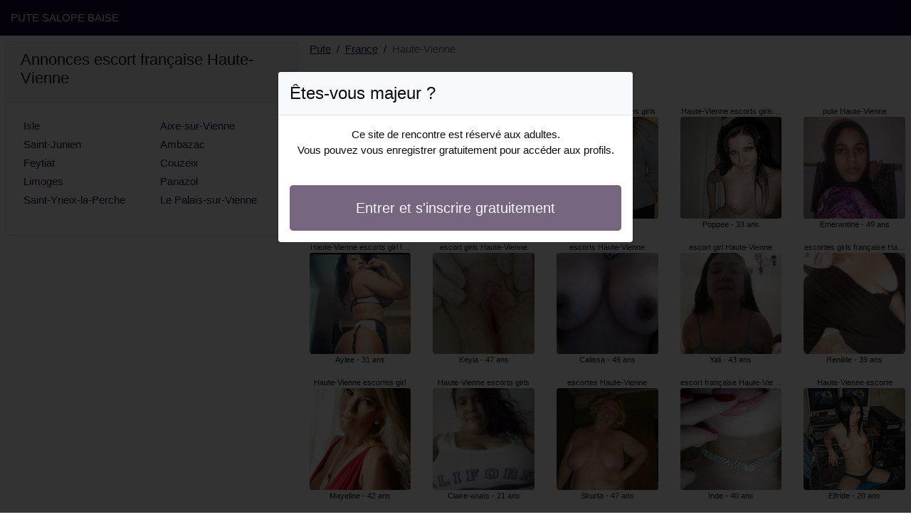

--- FILE ---
content_type: text/html; charset=UTF-8
request_url: https://www.pute-salope-baise.com/fr/pute-francaise/haute-vienne
body_size: 4758
content:
<!doctype html>
<html lang="fr">
<head>
    <meta charset="utf-8">
    <meta name="viewport" content="width=device-width, initial-scale=1, shrink-to-fit=no">
    <link rel="stylesheet" href="/css/bootstrap.min.css" >
    <link rel="apple-touch-icon" sizes="180x180" href="/apple-touch-icon.png">
    <link rel="icon" type="image/png" sizes="32x32" href="/favicon-32x32.png">
    <link rel="icon" type="image/png" sizes="16x16" href="/favicon-16x16.png">
    <link rel="manifest" href="/site.webmanifest">
    <meta name="msapplication-TileColor" content="#1b012c">
    <meta name="theme-color" content="#ffffff">
		<title>Pute française Haute-Vienne, annonces escort | Pute Salope Baise ✔️</title>
	<meta name="description" content="Escortes girls dans le Haute-Vienne, française escortgirl, escort girls, française escorts girls dans le Haute-Vienne, escortes girl, escorts dans le Haute-Vienne, française ⭐ escorte girls." />
	<link rel="canonical" href="https://www.pute-salope-baise.com/fr/pute-francaise/haute-vienne" />
	<style>
body{background-color:#FFFFFF;color: #0c0c0c;font-size: 15px;padding-bottom: 50px;padding-top: 50px;}
a, a:hover{color: #1b012c;}

header{
	line-height: 50px;position: fixed;top: 0;width: 100%;z-index: 1;background-color: #1b012c;
}

h1{font-size:1.5rem;width: 100%;}
h2{font-size:1.4rem;width: 100%;}
h3{font-size:1.3rem;width: 100%;}

.aryane{color: #1b012c;}
a.aryane:hover{color: #1b012c;}
.hayete{background-color: rgba(27,1,44 ,.10);}
.fatimatou{background-color: rgba(27,1,44 ,.60);}

.ludmyla{column-count: 6;column-width: 150px;}
.alis{font-size: 11px;}
.alis:hover{cursor:pointer;}
.alis:hover span:last-child{text-decoration:underline;}

.alis img{display: block;margin: 0 auto;width: 100%;}

.fiorella{display: block;white-space: nowrap;text-overflow: ellipsis;overflow: hidden;}

.sihem{position: relative;}
.sihem >div{position: fixed;}
.sihem >div >div,.sihem >div > div > object{width: 100%;height: calc(100vh - 50px);}

.list-unstyled{column-count: 4;column-width: 150px;line-height: 18px;}

.breadcrumb{background-color: transparent;padding: 10px 0;margin: 0;}
.breadcrumb a{text-decoration: underline;}
.breadcrumb-item+.breadcrumb-item::before{color: #0c0c0c;}

.modal {top: 10vh;}
.modal-backdrop.show {opacity: 0.8;}
.modal-title{font-size: 1.5rem;line-height: normal;}
.modal-body .btn-lg{padding: 1rem;}

@media (max-width: 767px){
    .list-unstyled{line-height:24px;}
    .sihem{position: relative;}
    .sihem >div{position: relative;}
    .sihem >div >div,.sihem >div > div > object{width: 100%;height: 200px;}
}
</style>		
</head>
<body id="body" onload="showOverlay()" >

	<header>
    	<div class="container-fluid" >
    		<div class="row" >
    			<div class="col-sm-6"><a href="https://www.pute-salope-baise.com" class="text-light" >PUTE SALOPE BAISE</a></div>
    		</div>
    	</div>
	</header>

		<div class="container-fluid"  >
    	<div class="row">
    	
    		<div class="col-md-8 p-0 order-md-2" >
    			<ol class="breadcrumb p-2">
    				<li class="breadcrumb-item"><a href="https://www.pute-salope-baise.com">Pute</a></li>
    				<li class="breadcrumb-item"><a href="https://www.pute-salope-baise.com/fr/pute-francaise">France</a></li>
    				<li class="breadcrumb-item active">Haute-Vienne</li>
    			</ol>
        	    <h1 class="p-2" >Pute française dans le Haute-Vienne</h1>
				<div class="ludmyla" >
    	<div class="p-2 text-center alis" data-id="1297" data-name="Nasrine"  data-age="22" >
		<span class="fiorella" >escortgirl Haute-Vienne</span>
		<img alt="escortgirl Haute-Vienne" class="lazy rounded" data-src="//cdn.pute-salope-baise.com/Onr1f75QE.jpg" src="[data-uri]" >
		<span class="fiorella" >Nasrine - 22 ans</span>
	</div>
    	<div class="p-2 text-center alis" data-id="16080" data-name="Aylee"  data-age="31" >
		<span class="fiorella" >Haute-Vienne escorts girl française</span>
		<img alt="Haute-Vienne escorts girl française" class="lazy rounded" data-src="//cdn.pute-salope-baise.com/X6A4y8R57.jpg" src="[data-uri]" >
		<span class="fiorella" >Aylee - 31 ans</span>
	</div>
    	<div class="p-2 text-center alis" data-id="34144" data-name="Mayeline"  data-age="42" >
		<span class="fiorella" >Haute-Vienne escortes girl</span>
		<img alt="Haute-Vienne escortes girl" class="lazy rounded" data-src="//cdn.pute-salope-baise.com/svRSmygEk.jpg" src="[data-uri]" >
		<span class="fiorella" >Mayeline - 42 ans</span>
	</div>
    	<div class="p-2 text-center alis" data-id="30234" data-name="Nourcine"  data-age="47" >
		<span class="fiorella" >Haute-Vienne escorte girl</span>
		<img alt="Haute-Vienne escorte girl" class="lazy rounded" data-src="//cdn.pute-salope-baise.com/ETySSWkt0.jpg" src="[data-uri]" >
		<span class="fiorella" >Nourcine - 47 ans</span>
	</div>
    	<div class="p-2 text-center alis" data-id="2525" data-name="Natasha"  data-age="21" >
		<span class="fiorella" >putes Haute-Vienne</span>
		<img alt="putes Haute-Vienne" class="lazy rounded" data-src="//cdn.pute-salope-baise.com/IuZIE98gA.jpg" src="[data-uri]" >
		<span class="fiorella" >Natasha - 21 ans</span>
	</div>
    	<div class="p-2 text-center alis" data-id="4251" data-name="Shelly"  data-age="20" >
		<span class="fiorella" >Haute-Vienne escortgirl</span>
		<img alt="Haute-Vienne escortgirl" class="lazy rounded" data-src="//cdn.pute-salope-baise.com/o3poHnK4G.jpg" src="[data-uri]" >
		<span class="fiorella" >Shelly - 20 ans</span>
	</div>
    	<div class="p-2 text-center alis" data-id="1250" data-name="Joddy"  data-age="22" >
		<span class="fiorella" >Haute-Vienne escorts girls</span>
		<img alt="Haute-Vienne escorts girls" class="lazy rounded" data-src="//cdn.pute-salope-baise.com/zTKgbpYeZ.jpg" src="[data-uri]" >
		<span class="fiorella" >Joddy - 22 ans</span>
	</div>
    	<div class="p-2 text-center alis" data-id="15512" data-name="Kellie"  data-age="27" >
		<span class="fiorella" >Haute-Vienne escorte girl française</span>
		<img alt="Haute-Vienne escorte girl française" class="lazy rounded" data-src="//cdn.pute-salope-baise.com/pU8VmZM7L.jpg" src="[data-uri]" >
		<span class="fiorella" >Kellie - 27 ans</span>
	</div>
    	<div class="p-2 text-center alis" data-id="35154" data-name="Denitsa"  data-age="40" >
		<span class="fiorella" >escorts française Haute-Vienne</span>
		<img alt="escorts française Haute-Vienne" class="lazy rounded" data-src="//cdn.pute-salope-baise.com/J9ML08c2R.jpg" src="[data-uri]" >
		<span class="fiorella" >Denitsa - 40 ans</span>
	</div>
    	<div class="p-2 text-center alis" data-id="40844" data-name="Kankou"  data-age="41" >
		<span class="fiorella" >escorts girls française Haute-Vienne</span>
		<img alt="escorts girls française Haute-Vienne" class="lazy rounded" data-src="//cdn.pute-salope-baise.com/wchz8iX0m.jpg" src="[data-uri]" >
		<span class="fiorella" >Kankou - 41 ans</span>
	</div>
    	<div class="p-2 text-center alis" data-id="12016" data-name="Karima"  data-age="32" >
		<span class="fiorella" >Haute-Vienne escorte girls</span>
		<img alt="Haute-Vienne escorte girls" class="lazy rounded" data-src="//cdn.pute-salope-baise.com/8MjvXSi5r.jpg" src="[data-uri]" >
		<span class="fiorella" >Karima - 32 ans</span>
	</div>
    	<div class="p-2 text-center alis" data-id="24967" data-name="Kirthana"  data-age="38" >
		<span class="fiorella" >Haute-Vienne escorts française</span>
		<img alt="Haute-Vienne escorts française" class="lazy rounded" data-src="//cdn.pute-salope-baise.com/BEvBylPK3.jpg" src="[data-uri]" >
		<span class="fiorella" >Kirthana - 38 ans</span>
	</div>
    	<div class="p-2 text-center alis" data-id="32847" data-name="Joannah"  data-age="44" >
		<span class="fiorella" >escort girl Haute-Vienne</span>
		<img alt="escort girl Haute-Vienne" class="lazy rounded" data-src="//cdn.pute-salope-baise.com/XZv0pKbIC.jpg" src="[data-uri]" >
		<span class="fiorella" >Joannah - 44 ans</span>
	</div>
    	<div class="p-2 text-center alis" data-id="36047" data-name="Keyla"  data-age="47" >
		<span class="fiorella" >escort girls Haute-Vienne</span>
		<img alt="escort girls Haute-Vienne" class="lazy rounded" data-src="//cdn.pute-salope-baise.com/idznfy5fg.jpg" src="[data-uri]" >
		<span class="fiorella" >Keyla - 47 ans</span>
	</div>
    	<div class="p-2 text-center alis" data-id="3498" data-name="Claire-anaïs"  data-age="21" >
		<span class="fiorella" >Haute-Vienne escorts girls</span>
		<img alt="Haute-Vienne escorts girls" class="lazy rounded" data-src="//cdn.pute-salope-baise.com/Pa4zsLbpn.jpg" src="[data-uri]" >
		<span class="fiorella" >Claire-anaïs - 21 ans</span>
	</div>
    	<div class="p-2 text-center alis" data-id="45794" data-name="Hibah"  data-age="40" >
		<span class="fiorella" >escortes girl française Haute-Vienne</span>
		<img alt="escortes girl française Haute-Vienne" class="lazy rounded" data-src="//cdn.pute-salope-baise.com/6qagaSoBE.jpg" src="[data-uri]" >
		<span class="fiorella" >Hibah - 40 ans</span>
	</div>
    	<div class="p-2 text-center alis" data-id="27537" data-name="Ony"  data-age="45" >
		<span class="fiorella" >putes française Haute-Vienne</span>
		<img alt="putes française Haute-Vienne" class="lazy rounded" data-src="//cdn.pute-salope-baise.com/dm7IHnOI7.jpg" src="[data-uri]" >
		<span class="fiorella" >Ony - 45 ans</span>
	</div>
    	<div class="p-2 text-center alis" data-id="14336" data-name="Shainesse"  data-age="26" >
		<span class="fiorella" >escorts girl Haute-Vienne</span>
		<img alt="escorts girl Haute-Vienne" class="lazy rounded" data-src="//cdn.pute-salope-baise.com/vnnBfYJ5y.jpg" src="[data-uri]" >
		<span class="fiorella" >Shainesse - 26 ans</span>
	</div>
    	<div class="p-2 text-center alis" data-id="43935" data-name="Nouhad"  data-age="44" >
		<span class="fiorella" >Haute-Vienne escortes girls française</span>
		<img alt="Haute-Vienne escortes girls française" class="lazy rounded" data-src="//cdn.pute-salope-baise.com/W2Oyxy2JK.jpg" src="[data-uri]" >
		<span class="fiorella" >Nouhad - 44 ans</span>
	</div>
    	<div class="p-2 text-center alis" data-id="41822" data-name="Abele"  data-age="42" >
		<span class="fiorella" >Haute-Vienne escorte girl</span>
		<img alt="Haute-Vienne escorte girl" class="lazy rounded" data-src="//cdn.pute-salope-baise.com/qUxN1PKYk.jpg" src="[data-uri]" >
		<span class="fiorella" >Abele - 42 ans</span>
	</div>
    	<div class="p-2 text-center alis" data-id="9717" data-name="Malvina"  data-age="23" >
		<span class="fiorella" >Haute-Vienne escorts girls</span>
		<img alt="Haute-Vienne escorts girls" class="lazy rounded" data-src="//cdn.pute-salope-baise.com/AEUtjLdZb.jpg" src="[data-uri]" >
		<span class="fiorella" >Malvina - 23 ans</span>
	</div>
    	<div class="p-2 text-center alis" data-id="35620" data-name="Acia"  data-age="48" >
		<span class="fiorella" >escortes girl Haute-Vienne</span>
		<img alt="escortes girl Haute-Vienne" class="lazy rounded" data-src="//cdn.pute-salope-baise.com/aT5tuCI4I.jpg" src="[data-uri]" >
		<span class="fiorella" >Acia - 48 ans</span>
	</div>
    	<div class="p-2 text-center alis" data-id="41032" data-name="Laika"  data-age="43" >
		<span class="fiorella" >Haute-Vienne escortes</span>
		<img alt="Haute-Vienne escortes" class="lazy rounded" data-src="//cdn.pute-salope-baise.com/Unec3Xg6m.jpg" src="[data-uri]" >
		<span class="fiorella" >Laika - 43 ans</span>
	</div>
    	<div class="p-2 text-center alis" data-id="30042" data-name="Shayla"  data-age="46" >
		<span class="fiorella" >Haute-Vienne escortgirls française</span>
		<img alt="Haute-Vienne escortgirls française" class="lazy rounded" data-src="//cdn.pute-salope-baise.com/mzxJ0D3dP.jpg" src="[data-uri]" >
		<span class="fiorella" >Shayla - 46 ans</span>
	</div>
    	<div class="p-2 text-center alis" data-id="39822" data-name="Hylda"  data-age="47" >
		<span class="fiorella" >Haute-Vienne escortes girls</span>
		<img alt="Haute-Vienne escortes girls" class="lazy rounded" data-src="//cdn.pute-salope-baise.com/nTbE93Aon.jpg" src="[data-uri]" >
		<span class="fiorella" >Hylda - 47 ans</span>
	</div>
    	<div class="p-2 text-center alis" data-id="27970" data-name="Calissa"  data-age="46" >
		<span class="fiorella" >escorts Haute-Vienne</span>
		<img alt="escorts Haute-Vienne" class="lazy rounded" data-src="//cdn.pute-salope-baise.com/I0wxnpw57.jpg" src="[data-uri]" >
		<span class="fiorella" >Calissa - 46 ans</span>
	</div>
    	<div class="p-2 text-center alis" data-id="40723" data-name="Skurta"  data-age="47" >
		<span class="fiorella" >escortes Haute-Vienne</span>
		<img alt="escortes Haute-Vienne" class="lazy rounded" data-src="//cdn.pute-salope-baise.com/3x3bh2Z4C.jpg" src="[data-uri]" >
		<span class="fiorella" >Skurta - 47 ans</span>
	</div>
    	<div class="p-2 text-center alis" data-id="30574" data-name="Noemy"  data-age="44" >
		<span class="fiorella" >prostituées française Haute-Vienne</span>
		<img alt="prostituées française Haute-Vienne" class="lazy rounded" data-src="//cdn.pute-salope-baise.com/KAs8MUYA1.jpg" src="[data-uri]" >
		<span class="fiorella" >Noemy - 44 ans</span>
	</div>
    	<div class="p-2 text-center alis" data-id="1265" data-name="Margie"  data-age="22" >
		<span class="fiorella" >Haute-Vienne escorts girl française</span>
		<img alt="Haute-Vienne escorts girl française" class="lazy rounded" data-src="//cdn.pute-salope-baise.com/HlvhZVYwt.jpg" src="[data-uri]" >
		<span class="fiorella" >Margie - 22 ans</span>
	</div>
    	<div class="p-2 text-center alis" data-id="35271" data-name="Kamla"  data-age="48" >
		<span class="fiorella" >pute Haute-Vienne</span>
		<img alt="pute Haute-Vienne" class="lazy rounded" data-src="//cdn.pute-salope-baise.com/iGOJvx5H9.jpg" src="[data-uri]" >
		<span class="fiorella" >Kamla - 48 ans</span>
	</div>
    	<div class="p-2 text-center alis" data-id="26235" data-name="Yllona"  data-age="42" >
		<span class="fiorella" >Haute-Vienne escortgirl</span>
		<img alt="Haute-Vienne escortgirl" class="lazy rounded" data-src="//cdn.pute-salope-baise.com/M3mMaLnop.jpg" src="[data-uri]" >
		<span class="fiorella" >Yllona - 42 ans</span>
	</div>
    	<div class="p-2 text-center alis" data-id="41218" data-name="Myline"  data-age="44" >
		<span class="fiorella" >escort girl Haute-Vienne</span>
		<img alt="escort girl Haute-Vienne" class="lazy rounded" data-src="//cdn.pute-salope-baise.com/WZs6Oplgq.jpg" src="[data-uri]" >
		<span class="fiorella" >Myline - 44 ans</span>
	</div>
    	<div class="p-2 text-center alis" data-id="18642" data-name="Luccia"  data-age="36" >
		<span class="fiorella" >Haute-Vienne pute française</span>
		<img alt="Haute-Vienne pute française" class="lazy rounded" data-src="//cdn.pute-salope-baise.com/9qK8JwrWW.jpg" src="[data-uri]" >
		<span class="fiorella" >Luccia - 36 ans</span>
	</div>
    	<div class="p-2 text-center alis" data-id="23888" data-name="Eptisem"  data-age="37" >
		<span class="fiorella" >Haute-Vienne escorte girls</span>
		<img alt="Haute-Vienne escorte girls" class="lazy rounded" data-src="//cdn.pute-salope-baise.com/DFkGrManr.jpg" src="[data-uri]" >
		<span class="fiorella" >Eptisem - 37 ans</span>
	</div>
    	<div class="p-2 text-center alis" data-id="29202" data-name="Sekina"  data-age="39" >
		<span class="fiorella" >Haute-Vienne prostituée française</span>
		<img alt="Haute-Vienne prostituée française" class="lazy rounded" data-src="//cdn.pute-salope-baise.com/sWfmdBd5T.jpg" src="[data-uri]" >
		<span class="fiorella" >Sekina - 39 ans</span>
	</div>
    	<div class="p-2 text-center alis" data-id="16765" data-name="Shahira"  data-age="30" >
		<span class="fiorella" >Haute-Vienne escortgirls française</span>
		<img alt="Haute-Vienne escortgirls française" class="lazy rounded" data-src="//cdn.pute-salope-baise.com/VJvgoz7A4.jpg" src="[data-uri]" >
		<span class="fiorella" >Shahira - 30 ans</span>
	</div>
    	<div class="p-2 text-center alis" data-id="15313" data-name="Poppee"  data-age="33" >
		<span class="fiorella" >Haute-Vienne escorts girls française</span>
		<img alt="Haute-Vienne escorts girls française" class="lazy rounded" data-src="//cdn.pute-salope-baise.com/ry040vPRy.jpg" src="[data-uri]" >
		<span class="fiorella" >Poppee - 33 ans</span>
	</div>
    	<div class="p-2 text-center alis" data-id="37253" data-name="Yali"  data-age="43" >
		<span class="fiorella" >escort girl Haute-Vienne</span>
		<img alt="escort girl Haute-Vienne" class="lazy rounded" data-src="//cdn.pute-salope-baise.com/e6ykXRWqk.jpg" src="[data-uri]" >
		<span class="fiorella" >Yali - 43 ans</span>
	</div>
    	<div class="p-2 text-center alis" data-id="34561" data-name="Inde"  data-age="40" >
		<span class="fiorella" >escort française Haute-Vienne</span>
		<img alt="escort française Haute-Vienne" class="lazy rounded" data-src="//cdn.pute-salope-baise.com/ILZWIGzT7.jpg" src="[data-uri]" >
		<span class="fiorella" >Inde - 40 ans</span>
	</div>
    	<div class="p-2 text-center alis" data-id="7460" data-name="Kaïlyne"  data-age="28" >
		<span class="fiorella" >escortes Haute-Vienne</span>
		<img alt="escortes Haute-Vienne" class="lazy rounded" data-src="//cdn.pute-salope-baise.com/lcDa5IyTx.jpg" src="[data-uri]" >
		<span class="fiorella" >Kaïlyne - 28 ans</span>
	</div>
    	<div class="p-2 text-center alis" data-id="19252" data-name="Zarina"  data-age="36" >
		<span class="fiorella" >Haute-Vienne escorts</span>
		<img alt="Haute-Vienne escorts" class="lazy rounded" data-src="//cdn.pute-salope-baise.com/UeGqEiG1s.jpg" src="[data-uri]" >
		<span class="fiorella" >Zarina - 36 ans</span>
	</div>
    	<div class="p-2 text-center alis" data-id="8628" data-name="Maida"  data-age="28" >
		<span class="fiorella" >Haute-Vienne escortes girl</span>
		<img alt="Haute-Vienne escortes girl" class="lazy rounded" data-src="//cdn.pute-salope-baise.com/vDT2RsHeM.jpg" src="[data-uri]" >
		<span class="fiorella" >Maida - 28 ans</span>
	</div>
    	<div class="p-2 text-center alis" data-id="18486" data-name="Monera"  data-age="38" >
		<span class="fiorella" >Haute-Vienne escorte girl française</span>
		<img alt="Haute-Vienne escorte girl française" class="lazy rounded" data-src="//cdn.pute-salope-baise.com/jE6w1bXCl.jpg" src="[data-uri]" >
		<span class="fiorella" >Monera - 38 ans</span>
	</div>
    	<div class="p-2 text-center alis" data-id="760" data-name="Semra"  data-age="23" >
		<span class="fiorella" >escortes girl Haute-Vienne</span>
		<img alt="escortes girl Haute-Vienne" class="lazy rounded" data-src="//cdn.pute-salope-baise.com/0jlhDAqit.jpg" src="[data-uri]" >
		<span class="fiorella" >Semra - 23 ans</span>
	</div>
    	<div class="p-2 text-center alis" data-id="18779" data-name="Giulia"  data-age="29" >
		<span class="fiorella" >escort girl française Haute-Vienne</span>
		<img alt="escort girl française Haute-Vienne" class="lazy rounded" data-src="//cdn.pute-salope-baise.com/3ONfIaUxy.jpg" src="[data-uri]" >
		<span class="fiorella" >Giulia - 29 ans</span>
	</div>
    	<div class="p-2 text-center alis" data-id="32207" data-name="Chelsy"  data-age="42" >
		<span class="fiorella" >escorts Haute-Vienne</span>
		<img alt="escorts Haute-Vienne" class="lazy rounded" data-src="//cdn.pute-salope-baise.com/5nyplXyfX.jpg" src="[data-uri]" >
		<span class="fiorella" >Chelsy - 42 ans</span>
	</div>
    	<div class="p-2 text-center alis" data-id="11008" data-name="Keysia"  data-age="30" >
		<span class="fiorella" >escortes Haute-Vienne</span>
		<img alt="escortes Haute-Vienne" class="lazy rounded" data-src="//cdn.pute-salope-baise.com/x23o0vvbE.jpg" src="[data-uri]" >
		<span class="fiorella" >Keysia - 30 ans</span>
	</div>
    	<div class="p-2 text-center alis" data-id="2718" data-name="Fatma-zohra"  data-age="25" >
		<span class="fiorella" >Haute-Vienne escortes girls</span>
		<img alt="Haute-Vienne escortes girls" class="lazy rounded" data-src="//cdn.pute-salope-baise.com/Dz2YJX3LT.jpg" src="[data-uri]" >
		<span class="fiorella" >Fatma-zohra - 25 ans</span>
	</div>
    	<div class="p-2 text-center alis" data-id="33138" data-name="Emerantine"  data-age="49" >
		<span class="fiorella" >pute Haute-Vienne</span>
		<img alt="pute Haute-Vienne" class="lazy rounded" data-src="//cdn.pute-salope-baise.com/d1gP7fY0r.jpg" src="[data-uri]" >
		<span class="fiorella" >Emerantine - 49 ans</span>
	</div>
    	<div class="p-2 text-center alis" data-id="19528" data-name="Renilde"  data-age="39" >
		<span class="fiorella" >escortes girls française Haute-Vienne</span>
		<img alt="escortes girls française Haute-Vienne" class="lazy rounded" data-src="//cdn.pute-salope-baise.com/hwL3DXdYD.jpg" src="[data-uri]" >
		<span class="fiorella" >Renilde - 39 ans</span>
	</div>
    	<div class="p-2 text-center alis" data-id="7422" data-name="Elfride"  data-age="20" >
		<span class="fiorella" >Haute-Vienne escorte</span>
		<img alt="Haute-Vienne escorte" class="lazy rounded" data-src="//cdn.pute-salope-baise.com/mYWWyBlEx.jpg" src="[data-uri]" >
		<span class="fiorella" >Elfride - 20 ans</span>
	</div>
    	<div class="p-2 text-center alis" data-id="35859" data-name="Tehani"  data-age="47" >
		<span class="fiorella" >escortes Haute-Vienne</span>
		<img alt="escortes Haute-Vienne" class="lazy rounded" data-src="//cdn.pute-salope-baise.com/juXrLLkAB.jpg" src="[data-uri]" >
		<span class="fiorella" >Tehani - 47 ans</span>
	</div>
    	<div class="p-2 text-center alis" data-id="1721" data-name="Marcy"  data-age="20" >
		<span class="fiorella" >escort girl française Haute-Vienne</span>
		<img alt="escort girl française Haute-Vienne" class="lazy rounded" data-src="//cdn.pute-salope-baise.com/hbRDJMdqK.jpg" src="[data-uri]" >
		<span class="fiorella" >Marcy - 20 ans</span>
	</div>
    	<div class="p-2 text-center alis" data-id="34353" data-name="Natea"  data-age="44" >
		<span class="fiorella" >Haute-Vienne escort girls</span>
		<img alt="Haute-Vienne escort girls" class="lazy rounded" data-src="//cdn.pute-salope-baise.com/KaajXTsfJ.jpg" src="[data-uri]" >
		<span class="fiorella" >Natea - 44 ans</span>
	</div>
    	<div class="p-2 text-center alis" data-id="5565" data-name="Callie"  data-age="23" >
		<span class="fiorella" >prostituées Haute-Vienne</span>
		<img alt="prostituées Haute-Vienne" class="lazy rounded" data-src="//cdn.pute-salope-baise.com/cIfb4nfHV.jpg" src="[data-uri]" >
		<span class="fiorella" >Callie - 23 ans</span>
	</div>
    	<div class="p-2 text-center alis" data-id="42063" data-name="Soumeya"  data-age="48" >
		<span class="fiorella" >Haute-Vienne escortgirls</span>
		<img alt="Haute-Vienne escortgirls" class="lazy rounded" data-src="//cdn.pute-salope-baise.com/LsLkFtmjW.jpg" src="[data-uri]" >
		<span class="fiorella" >Soumeya - 48 ans</span>
	</div>
    	<div class="p-2 text-center alis" data-id="24627" data-name="Laurry"  data-age="38" >
		<span class="fiorella" >escorts girl Haute-Vienne</span>
		<img alt="escorts girl Haute-Vienne" class="lazy rounded" data-src="//cdn.pute-salope-baise.com/6zEUYhBn2.jpg" src="[data-uri]" >
		<span class="fiorella" >Laurry - 38 ans</span>
	</div>
    	<div class="p-2 text-center alis" data-id="43908" data-name="Dilwen"  data-age="43" >
		<span class="fiorella" >Haute-Vienne putes</span>
		<img alt="Haute-Vienne putes" class="lazy rounded" data-src="//cdn.pute-salope-baise.com/6vLLzPYRO.jpg" src="[data-uri]" >
		<span class="fiorella" >Dilwen - 43 ans</span>
	</div>
    	<div class="p-2 text-center alis" data-id="5989" data-name="Naomy"  data-age="25" >
		<span class="fiorella" >pute Haute-Vienne</span>
		<img alt="pute Haute-Vienne" class="lazy rounded" data-src="//cdn.pute-salope-baise.com/La3qVBlsD.jpg" src="[data-uri]" >
		<span class="fiorella" >Naomy - 25 ans</span>
	</div>
    	<div class="p-2 text-center alis" data-id="6981" data-name="Begona"  data-age="25" >
		<span class="fiorella" >escorte girls Haute-Vienne</span>
		<img alt="escorte girls Haute-Vienne" class="lazy rounded" data-src="//cdn.pute-salope-baise.com/jtLOLaqru.jpg" src="[data-uri]" >
		<span class="fiorella" >Begona - 25 ans</span>
	</div>
    </div>        	</div>
    	
    		<div class="col-md-4 p-2 order-md-1" >
    			<div class="card">
    				<div class="card-header"><h2>Annonces escort française Haute-Vienne</h2></div>
    				<div class="card-body">
                    	<ul class="list-unstyled " >
                        	                        		<li class="p-1"><a href="https://www.pute-salope-baise.com/fr/pute-francaise/haute-vienne/isle">Isle</a></li>
                        	                        		<li class="p-1"><a href="https://www.pute-salope-baise.com/fr/pute-francaise/haute-vienne/saint-junien">Saint-Junien</a></li>
                        	                        		<li class="p-1"><a href="https://www.pute-salope-baise.com/fr/pute-francaise/haute-vienne/feytiat">Feytiat</a></li>
                        	                        		<li class="p-1"><a href="https://www.pute-salope-baise.com/fr/pute-francaise/haute-vienne/limoges">Limoges</a></li>
                        	                        		<li class="p-1"><a href="https://www.pute-salope-baise.com/fr/pute-francaise/haute-vienne/saint-yrieix-la-perche">Saint-Yrieix-la-Perche</a></li>
                        	                        		<li class="p-1"><a href="https://www.pute-salope-baise.com/fr/pute-francaise/haute-vienne/aixe-sur-vienne">Aixe-sur-Vienne</a></li>
                        	                        		<li class="p-1"><a href="https://www.pute-salope-baise.com/fr/pute-francaise/haute-vienne/ambazac">Ambazac</a></li>
                        	                        		<li class="p-1"><a href="https://www.pute-salope-baise.com/fr/pute-francaise/haute-vienne/couzeix">Couzeix</a></li>
                        	                        		<li class="p-1"><a href="https://www.pute-salope-baise.com/fr/pute-francaise/haute-vienne/panazol">Panazol</a></li>
                        	                        		<li class="p-1"><a href="https://www.pute-salope-baise.com/fr/pute-francaise/haute-vienne/le-palais-sur-vienne">Le Palais-sur-Vienne</a></li>
                        	                    	</ul>
                    </div>
                </div>
    		</div>
    		
		</div>
	</div>
	
	
	<div class="modal" id="registerModal" tabindex="-1" role="dialog">
		<div class="modal-dialog" role="document">
			<div class="modal-content">

			</div>
		</div>
	</div>
	
	<script src="/js/jquery-3.5.1.min.js"></script>
	<script src="/js/bootstrap.min.js" crossorigin="anonymous"></script>
    <script src="/js/intersection-observer.js"></script>
    <script src="/js/lazyload.min.js"></script>
    <script>
		var girl = 'alis';
	</script>
	    <script>
	var lazyLoadInstance = new LazyLoad({
	    elements_selector: ".lazy",
	    threshold: 300,
	});

	$(document).on('click', '.' + girl, function(e){
		e.preventDefault();
		var id = $(this).data('id');
		var name = $(this).data('name');
		var age = $(this).data('age');
	    $.ajax({
	        url : '/contact/' + id,
	        type : 'POST',
	        data : {name : name, age : age},
	        dataType : 'html',
	        success : function(code_html, statut){
	            $('.modal-content').empty();
	            $('.modal-content').append(code_html);
	            $('#registerModal').modal({backdrop: 'static', keyboard: false}).show();
	        }
	     });
	});

	function showOverlay()
	{
		$('.' + girl)[0].click();
	}

    function aVisitor()
    {
    	$.post( "/a-visitor" );
    }

    $( document ).ready(function() {
    	aVisitor();
    });
    </script>
<script defer src="https://static.cloudflareinsights.com/beacon.min.js/vcd15cbe7772f49c399c6a5babf22c1241717689176015" integrity="sha512-ZpsOmlRQV6y907TI0dKBHq9Md29nnaEIPlkf84rnaERnq6zvWvPUqr2ft8M1aS28oN72PdrCzSjY4U6VaAw1EQ==" data-cf-beacon='{"version":"2024.11.0","token":"f4ad541d829d489b983628677b493ca6","r":1,"server_timing":{"name":{"cfCacheStatus":true,"cfEdge":true,"cfExtPri":true,"cfL4":true,"cfOrigin":true,"cfSpeedBrain":true},"location_startswith":null}}' crossorigin="anonymous"></script>
</body>
</html>

--- FILE ---
content_type: text/html; charset=UTF-8
request_url: https://www.pute-salope-baise.com/contact/1297
body_size: -77
content:
<div class="modal-header bg-light">
	<h5 class="modal-title">Êtes-vous majeur ?</h5>
</div>
<div class="modal-body">
	<div class="rounded text-center" >
		<p>Ce site de rencontre est réservé aux adultes.<br>Vous pouvez vous enregistrer gratuitement pour accéder aux profils.</p>
		<br>
		<a rel="nofollow" href="https://www.pute-salope-baise.com/register" class="btn w-100 text-light btn-lg fatimatou">Entrer et s'inscrire gratuitement</a>
	</div>
</div>